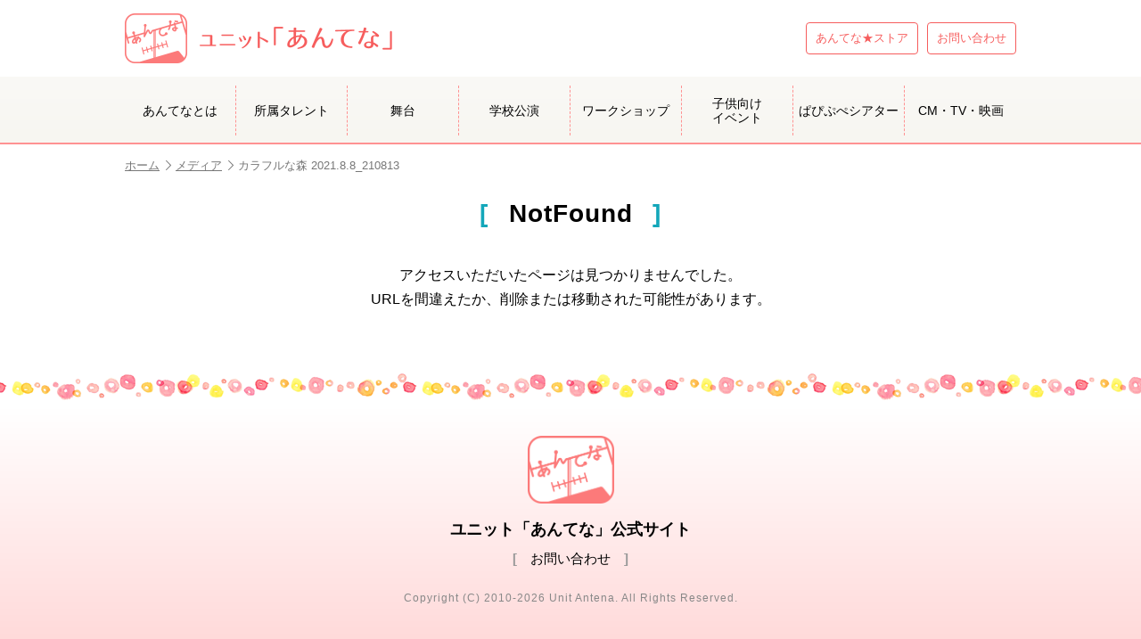

--- FILE ---
content_type: text/css
request_url: https://antenaweb.jp/contents/wp-content/themes/antena/css/default.css
body_size: 6688
content:
html{font-size:62.5%;-webkit-text-size-adjust:none}body{color:#000;background:#fff;margin:0;padding:0;font-size:15px;font-size:1.5rem;font-weight:500;line-height:1.1;font-family:'ヒラギノ角ゴ ProN W3','Hiragino Kaku Gothic Pro','メイリオ',Meiryo,osaka,'ＭＳ Ｐゴシック',"Lucida Grande","segoe UI",geneva,verdana,sans-serif;word-wrap:break-word;overflow-wrap:break-word;-webkit-text-size-adjust:none}h1,h2,h3,h4,h5,h6,p,dl,dt,dd,ul,ol{margin:0;padding:0}div,header,footer,nav,ul,ol,main,section,article{margin:0 auto}ul,ol{list-style-type:none}img{border:0;outline:0;vertical-align:bottom}address,i,em{font-style:normal}a{text-decoration:none;outline:none}a:link{color:#000}a:visited{color:#000}a:hover{color:#000}a:active{color:#000}.clear{clear:both}.hide{display:none}.show{display:block}.hide-op{opacity:0}.show-op{opacity:1}div,header,footer,aside,a,li,nav,ul{-moz-box-sizing:border-box;-webkit-box-sizing:border-box;box-sizing:border-box}.clearfix{*zoom:1}.clearfix:before,.clearfix:after{content:" ";display:table}.clearfix:after{clear:both}.button,.button a{background:-webkit-linear-gradient(#fff, #f8f8f8);background:linear-gradient(#fff, #f8f8f8)}.hover .button:hover,.hover .button a:hover{background:-webkit-linear-gradient(#f7f7f7, #fefefe);background:linear-gradient(#f7f7f7, #fefefe)}.al-l{text-align:left}.al-r{text-align:right}.al-c{text-align:center}.m-b-0{margin-bottom:0px}.m-t-0{margin-top:0px!important}.m-l-0{margin-left:0px}.m-r-0{margin-right:0px}.p-b-0{padding-bottom:0px}.p-t-0{padding-top:0px}.p-l-0{padding-left:0px}.p-r-0{padding-right:0px}.m-b-5{margin-bottom:5px}.m-t-5{margin-top:5px}.m-l-5{margin-left:5px}.m-r-5{margin-right:5px}.p-b-5{padding-bottom:5px}.p-t-5{padding-top:5px}.p-l-5{padding-left:5px}.p-r-5{padding-right:5px}.m-b-10{margin-bottom:10px}.m-t-10{margin-top:10px}.m-l-10{margin-left:10px}.m-r-10{margin-right:10px}.p-b-10{padding-bottom:10px}.p-t-10{padding-top:10px}.p-l-10{padding-left:10px}.p-r-10{padding-right:10px}.m-b-15{margin-bottom:15px}.m-t-15{margin-top:15px}.m-l-15{margin-left:15px}.m-r-15{margin-right:15px}.p-b-15{padding-bottom:15px}.p-t-15{padding-top:15px}.p-l-15{padding-left:15px}.p-r-15{padding-right:15px}.m-b-20{margin-bottom:20px}.m-t-20{margin-top:20px}.m-l-20{margin-left:20px}.m-r-20{margin-right:20px}.p-b-20{padding-bottom:20px}.p-t-20{padding-top:20px}.p-l-20{padding-left:20px}.p-r-20{padding-right:20px}.m-b-25{margin-bottom:25px}.m-t-25{margin-top:25px}.m-l-25{margin-left:25px}.m-r-25{margin-right:25px}.p-b-25{padding-bottom:25px}.p-t-25{padding-top:25px}.p-l-25{padding-left:25px}.p-r-25{padding-right:25px}.m-b-30{margin-bottom:30px}.m-t-30{margin-top:30px}.m-l-30{margin-left:30px}.m-r-30{margin-right:30px}.p-b-30{padding-bottom:30px}.p-t-30{padding-top:30px}.p-l-30{padding-left:30px}.p-r-30{padding-right:30px}.m-b-35{margin-bottom:35px}.m-t-35{margin-top:35px}.m-l-35{margin-left:35px}.m-r-35{margin-right:35px}.p-b-35{padding-bottom:35px}.p-t-35{padding-top:35px}.p-l-35{padding-left:35px}.p-r-35{padding-right:35px}.m-b-40{margin-bottom:40px}.m-t-40{margin-top:40px}.m-l-40{margin-left:40px}.m-r-40{margin-right:40px}.p-b-40{padding-bottom:40px}.p-t-40{padding-top:40px}.p-l-40{padding-left:40px}.p-r-40{padding-right:40px}.m-b-45{margin-bottom:45px}.m-t-45{margin-top:45px}.m-l-45{margin-left:45px}.m-r-45{margin-right:45px}.p-b-45{padding-bottom:45px}.p-t-45{padding-top:45px}.p-l-45{padding-left:45px}.p-r-45{padding-right:45px}.m-b-50{margin-bottom:50px}.m-t-50{margin-top:50px}.m-l-50{margin-left:50px}.m-r-50{margin-right:50px}.p-b-50{padding-bottom:50px}.p-t-50{padding-top:50px}.p-l-50{padding-left:50px}.p-r-50{padding-right:50px}.size-8{font-size:.8rem}.size-9{font-size:.9rem}.size-10{font-size:1rem}.size-11{font-size:1.1rem}.size-12{font-size:1.2rem}.size-13{font-size:1.3rem}.size-14{font-size:1.4rem}.size-15{font-size:1.5rem}.size-16{font-size:1.6rem}.size-17{font-size:1.7rem}.size-18{font-size:1.8rem}.size-19{font-size:1.9rem}.size-20{font-size:2rem}.size-21{font-size:2.1rem}.size-22{font-size:2.2rem}.size-23{font-size:2.3rem}.size-24{font-size:2.4rem}.size-25{font-size:2.5rem}.size-26{font-size:2.6rem}.size-27{font-size:2.7rem}.size-28{font-size:2.8rem}.size-29{font-size:2.9rem}.size-30{font-size:3rem}.size-31{font-size:3.1rem}.size-32{font-size:3.2rem}.size-33{font-size:3.3rem}.size-34{font-size:3.4rem}.size-35{font-size:3.5rem}.size-36{font-size:3.6rem}.size-37{font-size:3.7rem}.size-38{font-size:3.8rem}.size-39{font-size:3.9rem}.size-40{font-size:4rem}.lh-100{line-height:1}.lh-110{line-height:1.1}.lh-120{line-height:1.2}.lh-130{line-height:1.3}.lh-140{line-height:1.4}.lh-150{line-height:1.5}.lh-160{line-height:1.6}.lh-170{line-height:1.7}.lh-180{line-height:1.8}.lh-190{line-height:1.9}.lh-200{line-height:2}[class*=list-icon]>li{padding-left:1.3em}[class*=list-icon]>li:before{content:"";display:inline-block;width:1.3em;margin-left:-1.3em}[class*=list-icon].list-icon-dot>li:before{content:"・"}[class*=list-icon].list-icon-kome>li:before{content:"※"}[class*=list-icon].list-icon-kuro>li:before{content:"●"}[class*=list-icon].list-icon-shiro>li:before{content:"○"}[class*=single-icon]{padding-left:1.3em}[class*=single-icon]:before{content:"";display:inline-block;width:1.3em;margin-left:-1.3em}[class*=single-icon].single-icon-dot:before{content:"・"}[class*=single-icon].single-icon-kome:before{content:"※"}[class*=single-icon].single-icon-kuro:before{content:"●"}[class*=single-icon].single-icon-shiro:before{content:"○"}.color-red{color:#f00}.color-blue{color:blue}.color-green{color:green}.color-yellow{color:yellow}div,header,footer,aside,article,section,li,a,h1,h2,h3,h4,h5,h6,nav,th,td{-moz-box-sizing:border-box;-webkit-box-sizing:border-box;box-sizing:border-box}.gray,h1,h2,h3,h4,h4,h5,h6,strong,b,em,th{-webkit-font-smoothing:subpixel-antialiased;-moz-osx-font-smoothing:grayscale}.no-gray{-webkit-font-smoothing:none;-moz-osx-font-smoothing:auto}hr[class*=size]{border:0;margin:0;padding:0}hr.size1{border-bottom:1px solid #000}hr.size2{border-bottom:2px solid #000}hr.size3{border-bottom:3px solid #000}.mincho{font-family:"游明朝", YuMincho, "ヒラギノ明朝 ProN W3", "Hiragino Mincho ProN", "ＭＳ Ｐ明朝", "ＭＳ 明朝", serif}.gothic{font-family:'ヒラギノ角ゴ ProN W3','Hiragino Kaku Gothic Pro','メイリオ',Meiryo,osaka,'ＭＳ Ｐゴシック',"Lucida Grande","segoe UI",geneva,verdana,sans-serif}.at:before{content:"@"}.dot:before{content:"."}.sp{display:none}.video_sp{position: relative;padding-bottom: 56.25%;height: 1;overflow: hidden;margin-bottom: 10px;}.video_sp iframe{position: absolute;top: 0;left: 0;width: 100% !important;height: 100% !important;overflow: hidden;}@media screen and (max-width: 767px){.sp-al-l{text-align:left}.sp-al-r{text-align:right}.sp-al-c{text-align:center}.pc{display:none}.sp{display:block}}




--- FILE ---
content_type: text/css
request_url: https://antenaweb.jp/contents/wp-content/themes/antena/css/common.css?v=1615362790
body_size: 7955
content:
#page{overflow-x:hidden;}
.sp{display:none}

/*ヘッダー
------------------------------*/
.header{padding:15px 20px;}
.header_inner{max-width:1000px;position:relative;}
.logo{float:left;font-size:15px;}
.logo a{display:block;}

/*ヘッダーナビ*/
.h_nav{position:absolute;top:10px;right:0;}
.h_nav ul li{float:left;margin-left:10px;}
.h_nav ul li a{display:block;font-size:1.3rem;border:1px solid #f65d5d;color:#f65d5d;padding:10px;border-radius:4px;transition:0.4s;position:relative;z-index:1}
.h_nav ul li a:before{content:"";width:0;height:100%;background:#f65d5d;position:absolute;top:0;right:0;transition:0.4s;z-index:-1;}
.h_nav ul li a:hover{color:#fff;}
.h_nav ul li a:hover:before{width:100%;right:0;}

/*スマホヘッダーナビ*/
.m_nav{background:#cfeef2;padding:15px 15px 15px 15px;}
.m_nav ul{max-width:450px;}
.m_nav ul li{float:left;width:50%;}
.m_nav ul li:nth-child(1){padding-right:4px;}
.m_nav ul li:nth-child(2){padding-left:4px;}
.m_nav ul li a{display:block;font-size:1.2rem;background:#fff;text-align:center;padding:10px 0;border:1px solid #f65d5d;color:#f65d5d;border-radius:5px;}

/*ナビ
------------------------------*/
.nav{background:linear-gradient(#faf9f6,#f7f6f1);height:76px;border-bottom:2px solid #ff9292;padding:10px 20px}
.nav ul{width:100%;max-width:1000px;}
.nav ul li{display:table;width:12.5%;float:left;height:56px;border-right:1px dashed #ff9292;}
.nav ul li:last-child{border-right:0;}
.nav ul li a{
	display:table-cell;height:56px;vertical-align:middle;text-align:center;line-height:1.2;font-size:1.4rem;
	background:linear-gradient(rgba(255,146,146,0.2) 0,rgba(255,146,146,0) 56px,rgba(255,146,146,0) 100%);
	background-size:100% 112px;background-position:0 -56px;transition:0.4s;
}
.hover .nav ul li a:hover{background-position:0 0;color:#f65d5d;}
.nav ul li.active a{background-position:0 0;color:#f65d5d;}

/*ナビボタン
------------------------------*/
.nav-button-wrap { background: none; padding: 10px 9px 8px 9px; position: absolute; top: 11px; right: 15px; font-size: 0; text-align: center; cursor: pointer; z-index: 10; display: none;background:#34b6c7;border-radius:2px;}

.nav-button { position: relative; width: 26px; height: 16px; }
.nav-button span { display: block; position: absolute; -webkit-transition: all 0.4s; transition: all 0.4s; width: 100%; height: 2px; background: #fff; }
.nav-button span:nth-of-type(1) { top: 0; }
.nav-button span:nth-of-type(2) { top: 7px; }
.nav-button span:nth-of-type(3) { bottom: 0; }

.nav-button.active span { background: #fff; }
.nav-button.active span:nth-of-type(1) { -webkit-transform: translateY(7px) rotate(-45deg); transform: translateY(7px) rotate(-45deg); }
.nav-button.active span:nth-of-type(2) { opacity: 0; -webkit-transform: translateX(0); transform: translateX(0); }
.nav-button.active span:nth-of-type(3) { -webkit-transform: translateY(-7px) rotate(45deg); transform: translateY(-7px) rotate(45deg); }

.nav-circle{background:#333;border-radius:50%;height:36px;width:36px;padding:11px 0 0 0;}
.nav-button-wrap strong{font-size:8px;font-size:0.8rem;color:#fff;display:block;text-align:center;margin-top:3px;line-height:1;}

/*レイアウト
------------------------------*/
.contents{padding:0 20px 40px 20px;max-width:1040px;}

/*フッター
------------------------------*/
.footer{background:linear-gradient(#fff,#fff 40px,#ffdada);}
.footer_inner{
	padding:70px 20px 40px;text-align:center;
	background:url(../images/f_line.png) repeat-x top
}
.f_logo img{max-width:97px;height:auto;}
.f_text{padding-top:20px;overflow:hidden;}
.f_text a{transition:0.3s;}
.f_text strong{display:block;font-size:1.8rem;margin-bottom:15px;}
.f_text a{display:inline-block;}
.f_text a:before{content:"[";font-weight:bold;color:#999;margin-right:15px;}
.f_text a:after{content:"]";font-weight:bold;color:#999;margin-left:15px;}
.hover .f_text a:hover{color:#f65d5d;}

.copyright{margin-top:30px;font-size:1.2rem;letter-spacing:1px;color:#888;}

/*ページトップ*/
.pagetop{position:fixed;bottom:30px;right:30px;cursor:pointer;z-index:1;display:none;}
.pagetop_tip{background:#fc7a7a;color:#fff;font-size:1rem;padding:5px 6px;line-height:1;margin-bottom:20px;border-radius:2px;position:relative;top:0;transition:0.4s;opacity:0}
.pagetop_tip:before{
	content:"";
	position:absolute;
	left:50%;
	bottom:-6px;
	margin-left:-5.5px;
	width: 0;
	height: 0;
	border-style: solid;
	border-width: 6px 5.5px 0 5.5px;
	border-color: #fc7a7a transparent transparent transparent;
}

.hover .pagetop:hover .pagetop_tip{top:10px;opacity:1;}
.active .pagetop_tip{opacity:0;}

.pagetop i{line-height:48px;font-size:15px;font-size:1.5rem;}
.pagetop.active i{transform:rotate(-180deg);}

.pagetop_inner{width:50px;height:50px;text-align:center;color:#fff;background:#14a7ba;transition:0.3s;border-radius:50%;transform:rotate(0)}
.active .pagetop_inner{transform:rotate(360deg);background:#f65d5d;}

.hover .pagetop:hover .pagetop_inner{background:#f65d5d;}


/*アクセサリ
------------------------------*/
a.b{border-top:2px solid #e7e7e7;border-bottom:2px solid #e6e6e6;padding:10px;display:block;position:relative}
a.b:before{content:"";position:absolute;top:-2px;left:0;border-top:2px solid #000;width:0;transition:0.3s ease}
a.b:after{content:"";position:absolute;bottom:-2px;right:0;;border-bottom:2px solid #000;width:0;transition:0.3s ease 0.1s;}

.mincho{font-family: "游明朝", YuMincho, "ヒラギノ明朝 ProN W3", "Hiragino Mincho ProN", "ＭＳ Ｐ明朝", "ＭＳ 明朝", serif;}
.gothic{font-family: 'ヒラギノ角ゴ ProN W3','Hiragino Kaku Gothic Pro','メイリオ',Meiryo,osaka,'ＭＳ Ｐゴシック',"Lucida Grande","segoe UI",geneva,verdana,sans-serif;}

.h{transition:0.3s;}
.hover .h:hover{color:#ea8724}
.h a{transition:0.3s;}
.hover .h a:hover{color:#ea8724}

.hover a.b:hover:before{content:"";width:100%;}
.hover a.b:hover:after{content:"";width:100%;}

[class^="icon-"]::before{margin:0}
[class^="icon-"]::before, [class*=" icon-"]::before{display:inline-block;font-family:"fontello";font-size:inherit;text-rendering:auto;-webkit-font-smoothing:antialiased;-moz-osx-font-smoothing:grayscale;width:auto}
.icon:before,.icon:after,
.list_icon li:before,.list_icon li:after,
.list_icon li a:before,.list_icon li a:after{display:inline-block;font-family:"fontello";font-size:inherit;text-rendering:auto;-webkit-font-smoothing:antialiased;-moz-osx-font-smoothing:grayscale;width:auto}

@media screen and (max-width:1110px){
.pic_l{position:absolute;top:23px;left:0;}
.pic_r{position:absolute;top:44px;right:0;}
}

@media screen and (max-width:1023px){
/*ナビ*/
.nav ul li a{padding:0 10px;font-size:1.3rem;}

}

@media screen and (max-width:767px){
.pc{display:none;}
.sp{display:block;}
img.sp{display:inline-block;}

/*ヘッダー*/
.header{padding:15px;}
.logo a img{width:200px;}

/*ナビボタン*/
.nav-button-wrap{display:block;}


/*ナビ*/
.nav{display:none;background:none;height:auto;border-bottom:0;padding:0;position:absolute;top:74px;width:100%;z-index:1}
.nav ul{background:#34b6c7;padding:10px;position:relative;top:20px;transition:0.3s ease-out}
.nav.active ul{top:0}
.nav ul:after{content:"";position:absolute;height:13px;width:26px;background:url(../images/fukidashi.svg) no-repeat;background-size:26px 13px;top:-13px;right:24px}
.nav ul li{display:block;width:100%;float:none;height:auto;border-right:0;}
.nav ul li a{display:block;height:auto;background:none;text-align:left;padding:15px 10px;color:#fff;border-bottom:1px dashed rgba(255,255,255,0.5);overflow:hidden;font-size:1.6rem;line-height:1.8rem;}
.nav ul li a:before{content:"\f18e";float:right;font-size:1.8rem;}
.nav ul li:last-child a{border-bottom:0;}
.nav ul li a br{display:none;}
.hover .nav ul li a:hover{color:#fff;}

.nav ul li.active a{color:#fff;background:#00abbf;}


/*レイアウト*/
.contents{padding:0 20px 30px 20px;}

/*フッター*/
.footer_inner{background-size:75%;}
.copyright span{display:none;}

/*ページの先頭*/
.pagetop{bottom:15px;right:0}
.pagetop i{line-height:38px;}
.pagetop_inner{width:40px;height:40px;}
}

@media screen and (max-width:400px){

}

--- FILE ---
content_type: text/css
request_url: https://antenaweb.jp/contents/wp-content/themes/antena/css/sub.css?v=1767919308
body_size: 5727
content:
/*サブイメージ
------------------------------*/
.sub_main{margin-bottom:30px;}

/*パンくず
------------------------------*/
.pankuzu_wrap{margin:15px 0 30px 0;}
.pankuzu{max-width:1000px;}
.pankuzu ul li{float:left;font-size:13px;font-size:1.3rem;color:#777;line-height:1.4;}
.pankuzu ul li a{display:inline-block;padding-right:5px;color:#777;text-decoration:underline;}
.pankuzu ul li a i{margin-left:7px;}
.pankuzu ul li:last-child{float:none;white-space:nowrap;overflow:hidden;text-overflow:ellipsis;}
.hover .pankuzu ul li a:hover{color:#14a7ba;}

/*レイアウト
------------------------------*/
.sub_contents{max-width:1040px;padding:0 20px 30px;}
.contents_left{float:left;width:70%;}
.contents_right{float:right;width:30%;padding-left:30px;}

/*コンテンツ
------------------------------*/
.item{max-width:800px;}
.title{font-size:2.8rem;letter-spacing:1px;text-align:center;margin-bottom:40px;}
.title:before{content:"[";display:inline-block;color:#999;margin-right:0.8em;color:#14a7ba}
.title:after{content:"]";display:inline-block;color:#999;margin-left:0.8em;color:#14a7ba}

.t_sub{font-size:2rem;margin-bottom:30px;margin-top:40px;border-left:4px solid #14a7ba;padding-left:10px;line-height:1.3;}

.item a,.item a:visited{color:#14a7ba;}
.hover .item a:hover{color:#f65d5d;}

.item_body{line-height:1.7;font-size:1.6rem;}
.item_body p{line-height:1.7;margin-bottom:30px;}
.item_body img{max-width:100%;height:auto;transition:0.3s;}
.item_body blockquote{margin:0;}

.hover .item_body a:hover img{opacity:0.7;}

.item_date{text-align:right;margin-bottom:10px;font-size:1.4rem;color:#777;}
.wp_social_bookmarking_light_clear{font-size:0;}

/*ボタン*/
.b_page_more a{
	display:inline-block;padding:10px 20px;border:1px solid #ddd;border-radius:2px;
	background:linear-gradient(#fff,#f6f6f6);
}
.hover .b_page_more a:hover{
	background:linear-gradient(#f4f4f4,#fdfdfd);
}

/*編集ボタン*/
.edit{text-align:right;margin:20px 0;clear:both}

/*ページング
------------------------------*/
.pagination{text-align:center;margin-top:30px;}
.wp-pagenavi .pages{display:none}
.wp-pagenavi a{display:inline-block;background:#23a7b9;padding:10px;margin:4px;color:#fff;line-height:1;transition:0.3s;}
.wp-pagenavi .current{display:inline-block;background:#fd9394;padding:10px;margin:4px;color:#fff;line-height:1;}
.wp-pagenavi a:hover{background:#18b7cd;color:#fff;}

.single_pager{overflow:hidden;margin-top:30px;font-size:13px;font-size:1.3rem;}
.single_pager i:before{width:auto;}
.single_pager_right{float:right;}
.single_pager_right i{margin-left:5px;}
.single_pager_left{float:left;}
.single_pager_left i{margin-right:5px;}
.single_pager a{display:inline-block;padding:5px 8px;}
.hover .single_pager a:hover{background:#fff;}

.back_button{text-align:center;}
.back_button a{display:inline-block;padding:5px 8px;}
.hover .back_button a:hover{background:#faf5f6;}

/*サイドバー
------------------------------*/
.side_cat h3{font-size:1.6rem;padding:15px 10px;border-top:2px solid #23a7b9;border-bottom:1px solid #ccc;letter-spacing:1px;background:#e9f6f8;}
.side_cat:first-child h3{margin-top:0;}
.side_cat ul li{border-bottom:1px solid #ccc;font-size:14px;font-size:1.4rem;line-height:1.3;}
.side_cat ul li:last-child{border-bottom:0;}
.side_cat ul li a{display:block;padding:12px 10px;}
.side_cat ul li a span{display:block;font-size:12px;font-size:1.2rem;display:block;margin-bottom:2px;color:#777;}
.hover .side_cat ul li a:hover{background:#f9f9f9;}
.side_cat ul li.current-cat a{color:#23a7b9}
.cat-item-none{padding:12px 10px;text-align:center;}

/*テーブル
------------------------------*/
.table_normal{border-collapse:collapse;width:100%;}
.table_normal tr{border-bottom:1px solid #14a7ba;}
.table_normal tr:last-child{border-bottom:0;}
.table_normal tr th,.table_normal tr td{padding:10px 0;font-size:1.4rem;}
.table_normal tr th{text-align:left;white-space:nowrap;padding-right:20px;}
.table_normal tr td{width:100%;word-break: break-word;overflow-wrap: break-word;}


/*地図
------------------------------*/
.map{
	clear:left;
	position:relative;
	width:100%;
	padding:55% 0 0 0;
	overflow:hidden;
	margin-top:15px;
}
.map iframe{
	position:absolute;
	top:0;
	left:0;
	width:100%;
	height:100%;
	-moz-box-sizing:border-box;
	-webkit-box-sizing:border-box;
	box-sizing:border-box;
}

.youtube{
	position: relative;
	width: 100%;
	padding-top: 56.25%;
}
.youtube iframe{
	position: absolute;
	top: 0;
	right: 0;
	width: 100%;
	height: 100%;
}

/*フォーム
------------------------------*/
.submit{max-width:300px;margin-top:30px;margin-bottom:30px;}

/*段落
------------------------------*/
.kome{padding-left:1.3em;}
.kome:before{content:"※";display:inline-block;width:1.3em;margin-left:-1.3em;}

/*回り込み
------------------------------*/
.alignleft{float:left;margin:10px 20px 10px 0}
.alignright{float:right;margin:10px 0 10px 20px}

/*FancyBox
------------------------------*/
.fancybox-title-inside{text-align:left}

/*Not Found
------------------------------*/
.error_mes{text-align:center;}

@media screen and (min-width:1501px){

}

@media screen and (max-width:767px){

/*レイアウト*/
.sub_contents{padding:0 15px 20px;}
.contents_left{float:none;width:100%;}
.contents_right{float:none;width:100%;padding-left:0;padding-top:20px;}

/*パンくず*/
.pankuzu_wrap{margin:0;padding:15px 0 30px 0;}
.pankuzu ul li{font-size:1.1rem;}

/*コンテンツ*/
.title{font-size:2rem;margin-bottom:30px;}

/*地図*/
.map{padding:70% 0 0 0;}

/*回り込み*/
.alignleft{float:none;margin:0 auto 20px;text-align:center;display:block;}
.alignright{float:none;margin:0 auto 20px;text-align:center;display:block;}
}

@media screen and (max-width:450px){
.table_break th,.table_break td{display:block;}
.table_normal.table_break th{padding-bottom:0;padding-right:0;}
.table_normal.table_break td{padding-top:5px;}
}

--- FILE ---
content_type: text/css
request_url: https://antenaweb.jp/contents/wp-content/themes/antena/css/contents.css?v=1741031566
body_size: 14508
content:
.event_contact_box{margin-top:30px;}


/*あんてなとは
------------------------------*/
.t_about{background:#eee;padding:8px 10px}
.prof_box{text-align:center;}
.t_prof{text-align:center;max-width:200px;border-top:2px solid #14a7ba;border-bottom:2px solid #14a7ba;margin:30px auto 20px;font-size:1.6rem;padding:10px 0;line-height:1;}
.prof_img{margin-bottom:20px;position:relative;box-shadow:10px 10px 0 0 #cfeef2;max-width:250px;}
.prof_title{display:block;font-size:1.2rem;}
.prof_name{display:block;font-size:1.6rem;}
.prof_person{display:block;font-size:1.3rem;margin-bottom:20px;color:#555}

.t_app{background:linear-gradient(#fff,#f5f5f5);padding:15px;font-size:1.5rem;line-height:1;border:1px solid #bbb;cursor:pointer;position:relative;margin-top:-1px;}
.t_app i{content:"\e821";position:absolute;top:50%;right:15px;margin-top:-0.4em;color:#14a7ba;transition:0.3s;}
.t_app.active{background:linear-gradient(#f5f5f5,#fff);}
.t_app.active i{transform:rotateZ(-180deg);}

.app_block{display:none}
.app_block>ul{padding:20px 0 30px;}

.app_box strong{display:block;border-top:1px solid #ccc;border-bottom:1px solid #ccc;margin-bottom:15px;text-align:center;padding:5px;font-size:1.4rem;}
.app_box ul{font-size:1.3rem;}
.app_box ul li{padding-left:1em;position:relative;}
.app_box ul li i{position:absolute;top:0;left:0;color:#14a7ba}

.about_youtube{display:block;}
.about_youtube strong{display:block;font-size:1.4rem;margin-top:10px;}

/*学校公演
------------------------------*/
.t_school{margin:40px 0;text-align:center;}
.arasuji{border:4px double #ff9900;padding:15px;background:#f9f8f5;border-radius:5px;}
.arasuji strong{display:block;}

.table_school{border-collapse:collapse;margin-bottom:30px}
.table_school th,.table_school td{border:1px solid #bbb;padding:10px;}
.table_school th{white-space:nowrap;text-align:left;}


/*ワークショップ
------------------------------*/
.workshop_catch{display:block;text-align:center;margin:-20px 0 20px 0;color:#14a7ba;line-height:1.4;}
.workshop_catch br{display:none;}
.box_workshop{border:2px solid #14a7ba;padding:15px;margin-bottom:30px;border-radius:5px;}
.box_workshop ul li:before{color:#14a7ba}

.page_workshop .app_box strong{text-align:left;}
.page_workshop .app_box ul li{margin-bottom:5px;}
.page_workshop .app_box ul li span{display:block;font-size:1.2rem;color:#666}

@media (max-width:600px){
	.workshop_catch br{display:inline-block;;}
}

/*子供向けイベント
------------------------------*/
.kids_gallery{margin-bottom:30px;}
.kids_gallery a{display:block;max-width:300px;margin:0 auto}
.kids_gallery a span{display:block;margin-top:10px;line-height:1.3;}
.page_kids ul li:before{color:#14a7ba}
.kids_jisseki{border-top:1px solid #23a7b9;}
.kids_jisseki li{border-bottom:1px solid #23a7b9;padding:10px 0;}
.list_kids_jiseki li{float:left;margin-right:20px;}

/*い〜な♪
------------------------------*/
.iina_catch{display:block;text-align:center;margin-bottom:20px;margin-top:20px;color:#f65d5d;font-size:2.3rem;}
.iina_prof{border:2px solid #14a7ba;padding:15px;margin-bottom:30px;border-radius:5px;}
.iina_prof img{float:left;}
.iina_prof strong{display:block;margin-bottom:10px;font-size:1.5rem;}
.iina_prof strong span{font-size:2rem;color:#f77a00;}
.iina_prof p{margin-bottom:0;}

/*MC
------------------------------*/
.mc_prof{display:table;width:100%;}
.mc_prof_l{display:table-cell;width:100px;border-radius:5px 0 0 5px;overflow:hidden;}
.mc_prof_l img{max-width:120px;height:auto;}
.mc_prof_r{display:table-cell;background:#d3edf1;width:100%;padding:0 15px;vertical-align:middle;border-radius:0 5px 5px 0}
.mc_prof_r strong{display:block;font-size:2rem;}
.mc_prof_r p{margin-bottom:0;font-size:1.4rem;line-height:1.3}

.mc_izumi .mc_prof_r{background:#ffe4e4}

.t_mc{background:#eee;padding:7px;line-height:1;font-size:1.4rem;border:1px solid #bbb;}

.table_mc{border-collapse:collapse;margin-bottom:30px;width:100%;border:1px solid #bbb;border-top:0;}
.table_mc tr{border-bottom:1px solid #ccc;}
.table_mc th{width:6em;white-space:nowrap;text-align:left;padding:10px 0 10px 10px;}
.table_mc td{padding:10px 10px 10px 0;}

.table_mc li{padding-left:1em;position:relative;}
.table_mc li i{color:#23a7b9;position:absolute;top:0;left:0;}

/*CM・TV・映画
------------------------------*/
.t_mov{margin-bottom:20px;border-top:1px solid #14a7ba;border-bottom:1px solid #14a7ba;padding:10px;font-size:2.rem;}
.t_mov i{margin-right:5px;color:#14a7ba}
.list_mov{margin-bottom:30px;}
.list_mov li{position:relative;padding-left:1.5em;}
.list_mov li i{color:#14a7ba;position:absolute;top:0;left:10px;}

/*イベント案内
------------------------------*/
.t_event{background:#ff8400;background:linear-gradient(#ff7302,#ff8400);padding:15px 10px;color:#fff;max-width:800px;margin:0 auto 20px;border-radius:5px;position:relative;}
.t_event:after{content:"";width:30px;height:15px;background:url(../images/fukidashi_event.svg) no-repeat;background-size:cover;position:absolute;bottom:-15px;left:40px;}
.t_event h2{font-size:2.3rem;}
.ticketform_box{max-width:300px;}
.ticketform_mes{color:#f00;text-align:center;}

.box_event .thumb span{display:block;color:#fff;font-size:1.2rem;padding:4px 0;text-align:center;}
.ei_next{background:#f00;}
.ei_today{background:#ff9900}
.ei_backnumber{background:#00478f;}

/*イベント案内：舞台
------------------------------*/
.event_end{color:#f00;}
.table_event{border-collapse:collapse;}
.table_event th,.table_event td{border:1px solid #bbb;padding:10px;vertical-align:top;}
.table_event th{white-space:nowrap;background:#dcf2f5;text-align:left;}

.event_detail{padding:0 0 30px 0;}
.ed_left{float:left;padding-right:20px;width:30%}
.ed_right{float:left;width:70%;}

.event_caution{margin-top:30px;background:#ffe9c9;border-radius:5px;padding:15px;font-size:1.3rem;color:#053e6f;}

.ticketform_box{border:1px solid #bbb;padding:10px 15px 15px 15px;border-radius:5px;margin:0 auto;max-width:450px;background:#f9f8f5;}
.ticketform_box legend{text-align:center;font-weight:bold;padding:0 10px;}
.ticketform_box strong{display:block;font-size:2.3rem;margin-bottom:5px;color:#ff6600}
.ticketform_box strong a{color:#ff6600}
.ticketform_box strong i{margin-right:5px;}
.ticketform_box .cf button{max-width:100%;display:block;background:linear-gradient(#ff4200,#f00)}
.t_office{font-size:1.4rem;}


/*フォトギャラリー
------------------------------*/
.box_gallery span{margin-top:15px;display:block;line-height:1.3;transition:0.3s;}
.hover .box_gallery:hover span{color:#f65d5d;}
.ga{margin: 0 -10px;overflow:hidden;}
.ga br{display:none}
.ga a{display:block;width:25%;float:left;padding:10px;overflow:hidden;}
.ga a img{width:100%;height:auto;transition:0.3s;}
.hover .ga a:hover img{opacity:0.7}

/*お問い合わせ
------------------------------*/
.form_box{max-width:550px;}
.dl_form{margin-bottom:20px;}
.dl_form dt{margin-bottom:7px;font-size:1.5rem;}
.dl_form dt span{color:#14a7ba;font-size:1.2rem;margin-left:10px;vertical-align:center;}
.dl_form dd{margin-bottom:15px;}

.form_box span.wpcf7-not-valid-tip{color:#f00;font-size:1.2rem;margin-top:6px}
.form_box div.wpcf7-validation-errors{color:#f00;font-size:1.3rem;}
.form_box div.wpcf7-response-output{margin: 20px 0 0 0;padding:0;border:0}

.not_found{padding:50px 0;text-align:center;}
.not_found strong{display:block;font-size:2.5rem;margin-bottom:10px;}
.not_found p{font-size:1.4rem;}

/*完了*/
.comp_mes{text-align:center;padding:50px 0}

/*新着情報
------------------------------*/
.item_news{max-width:800px}
.t_single{font-size:2.5rem;margin:0 auto 15px;line-height:1.3;background:#f5f5f5;padding:20px;border-left:5px solid #f65d5d;}
.news_pdf a{display:block;padding:12px 12px 12px 39px;border:1px solid #ccc;line-height:1;}
.news_pdf a i{vertical-align:middle;display:inline-block;width:27px;margin-left:-27px;}

/*戻るボタン*/
.back{margin-top:30px;text-align:center;}
.back a{display:inline-block;font-size:1.4rem;color: #14a7ba;text-decoration: underline;}
.back a:before{content:"\f100";display:inline-block;margin-right:4px;}

/*対談
------------------------------*/
.taidan_honda,.taidan_okazaki{overflow:hidden;padding:10px 0;}
.taidan_table{display:table;}
.taidan_th{display:table-cell;white-space:nowrap;vertical-align:middle;}
.item_body .taidan_th img{max-width:initial;}
.taidan_td{display:table-cell;}
.taidan_th span{display:block;font-weight:bold;}
.taidan_td p{border-radius:5px;padding:1em;background:#eee;line-height:1.5;margin-bottom:0!important;}

.taidan_honda .taidan_table{float:right;}
.taidan_honda .taidan_td{padding-left:90px;}
.taidan_honda .taidan_td p{background:#d9e7ef;position:relative;}
.taidan_honda .taidan_td p:after{
content:"";
position:absolute;
top:50%;
right:-12px;
margin-top:-8.5px;
width: 0;
height: 0;
border-style: solid;
border-width: 8.5px 0 8.5px 12px;
border-color: transparent transparent transparent #d9e7ef;
}
.taidan_honda .taidan_th{padding:0 0 0 20px;}
.taidan_honda .taidan_th span{color:#005f95;text-align:center;margin-top:5px;}
.taidan_okazaki .taidan_table{float:left;}
.taidan_okazaki .taidan_td{padding-right:90px;}
.taidan_okazaki .taidan_td p{background:#d4e2d2;position:relative;}
.taidan_okazaki .taidan_td p:after{
content:"";
position:absolute;
top:50%;
left:-12px;
margin-top:-8.5px;
width: 0;
height: 0;
border-style: solid;
border-width: 8.5px 12px 8.5px 0;
border-color: transparent #d4e2d2 transparent transparent;
}
.taidan_okazaki .taidan_th{padding:0 20px 0 0;}
.taidan_okazaki .taidan_th span{color:#28701e;text-align:center;margin-top:5px;}




@media screen and (max-width:767px){
/*イベント*/
.event ul li a{border-bottom:1px solid #ccc;padding:15px 0}
.event ul li:last-child a{border-bottom:0;}

.ed_left{float:none;padding-right:0;width:100%;text-align:center;margin-bottom:20px;}
.ed_right{float:none;width:100%;}

/*子供向けイベント*/
.page_kids ul li{margin-bottom:10px;}

/*MC*/
.mc_prof_r strong{font-size:1.8rem;}
.mc_prof_r p{font-size:1.3rem;}

/*ギャラリー*/
.ga a{width:33.33333%;}

}

@media screen and (max-width:450px){
/*イベント*/
.t_event h2{font-size:1.8rem;}

/*い〜な♪*/
.iina_catch span{display:block;}
.iina_prof img{float:none;width:100%;max-width:300px;height:auto;margin:0 auto 15px;display:block;}
.iina_prof strong{text-align:center;}
.iina_prof strong span{display:block;}

/*MC*/
.table_mc th{display:block;font-size:1.2rem;padding:10px 10px 0 10px;}
.table_mc td{display:block;padding:5px 10px 10px;}
.mc_prof_l{display:block;width:120px;border-radius:5px;margin-bottom:20px;}
.mc_prof_r{display:block;padding:10px;border-radius:5px;position:relative;}
.mc_prof_r:before{
content:"";
position:absolute;
top:-10px;
left:50%;
margin-left:-8.5px;
width: 0;
height: 0;
border-style: solid;
border-width: 0 8.5px 10px 8.5px;
border-color: transparent transparent #d3edf1 transparent;
}
.mc_izumi .mc_prof_r:before{
border-color: transparent transparent #ffe4e4 transparent;
}

/*ギャラリー*/
.ga{margin:0 -7.5px;}
.ga a{width:50%;padding:7.5px;}

/*対談*/
.taidan_honda .taidan_td{padding-left:0;}
.taidan_okazaki .taidan_td{padding-right:0;}
}


/*所属タレント
------------------------------*/
.talent_box{display:block;}
.talent_box .thumb{margin-bottom:15px;overflow:hidden;}
.talent_box .thumb img{max-width:100%;height:auto;transition:0.3s;}
.talent_box h3{text-align:center;}
.hover a.talent_box .thumb:hover img{transform:scale(1.1);}

.t_talent{font-size:2rem;display:table;width:100%;margin-bottom:20px;}
.t_talent strong{display:table-cell;border-bottom:3px solid #ff9292;padding:10px;white-space:nowrap;font-size:3rem;}
.t_talent span{display:table-cell;border-bottom:3px solid #ddd;padding:10px;width:100%;}

.talent{max-width:900px;}
.talent img{max-width:100%;height:auto;}
.talent a{color:#14a7ba;text-decoration:underline;}

.talent_profile{margin-bottom:30px;}
.talent_left{width:40%;float:left;}
.talent_right{width:60%;float:right;padding-left:30px;}

.talent_photo{overflow:hidden;}
.talent_photo_main{float:left;width:79%;}
.talent_photo_main a{display:block;position:relative;}
.icon_zoom{width:30px;height:30px;border-radius:50%;position:absolute;right:10px;bottom:10px;background:#14a7ba;color:#fff;line-height:30px;text-align:center;transition:0.3s;}
.talent_photo_main a:hover .icon_zoom{background:#ff9292;}
.talent_photo_thumb{float:left;width:21%;padding-left:2.5%;}
.talent_photo_thumb_list li{margin-bottom:13.4%;cursor:pointer;}
.talent_photo_thumb_list li:last-child{margin-bottom:0;}
.talent_photo_thumb_list li.active{outline:2px solid #ff9292;outline-offset:-2px;}
.talent_photo_thumb_list li:not(.active):hover{outline:2px solid #14a7ba;outline-offset:-2px;}

@media (max-width:767px){
	.talent_left{width:100%;float:none;padding-bottom:30px;}
	.talent_right{width:100%;float:none;padding:0;}
}

/*タレント一覧ボタン*/
a.tlist_button{display:block;border:2px solid #14a7ba;text-align:center;border-radius:4px;padding:25px 0;position:relative;font-size:1.6rem;transition:0.3s;text-decoration:none;line-height:1;}
.tlist_button i{position:absolute;top:50%;right:15px;color:#14a7ba;font-size:1.9rem;margin-top:-0.5em;transition:0.3s;}
.hover .tlist_button:hover{color:#fff;background:#14a7ba;}
.hover .tlist_button:hover i{color:#fff;}
.tlist_button.active{color:#fff;background:#14a7ba;}
.tlist_button.active i{color:#fff;}

/*プロフィール*/
.t_profile{color:#ff9292;letter-spacing:3px;font-size:1.2rem;margin-bottom:20px;padding:0 0 0 10px;}
.t_profile i{margin-right:5px;}

.table_talent{width:100%;border-collapse:collapse;background:#fafafa;border-top:1px dashed #ccc;}
.table_talent tr{border-bottom:1px dashed #ccc;}
.table_talent tr th{white-space:nowrap;padding:15px;line-height:1.6;text-align:left;letter-spacing:1px;vertical-align:top;}
.table_talent tr td{padding:15px 10px;line-height:1.6;letter-spacing:1px}
.table_talent tr td audio{max-width:100%;}

/*経歴*/
.t_bio{background:linear-gradient(#fff,#f6f6f6);padding:15px;border:1px solid #ccc;font-size:1.6rem;letter-spacing:2px;margin-top:10px;cursor:pointer;}
.t_bio i{float:right;color:#14a7ba;transition:0.3s;transform:rotate(0)}
.t_bio.on i{transform:rotate(-180deg)}
.box_bio{border:1px solid #ccc;border-top:0;background:#fbfbfb;display:none;}
.box_bio_inner{padding:20px;}
.box_bio ul li{margin-bottom:5px;line-height:1.6;}
.box_bio ul li:last-child{margin-bottom:0;}
.box_bio ul li:before{color:#14a7ba;}
.keireki{line-height:1.4;}

@media (max-width:767px){
	.box_bio_inner{padding:15px;}
	.box_bio ul li{margin-bottom:0;border-bottom:1px dashed #ccc;padding-top:7px;padding-bottom:7px;font-size:1.4rem;}
	.box_bio ul li:last-child{border-bottom:0;}
}

--- FILE ---
content_type: application/x-javascript
request_url: https://antenaweb.jp/contents/wp-content/themes/antena/js/lib.js
body_size: 205
content:
//pagetop
var pagetop = $('.pagetop');
$(window).scroll(function(){
	if($(this).scrollTop() > 150){
		pagetop.fadeIn(400);
	}else{
		pagetop.fadeOut(400);
		setTimeout(function(){
			pagetop.removeClass('active');
		},400);
	}
});
pagetop.click(function(){
	pagetop.addClass('active');
	$('body,html').animate({
		scrollTop: 0
	}, 800 ,'easeInOutCirc');
	return false;
});
